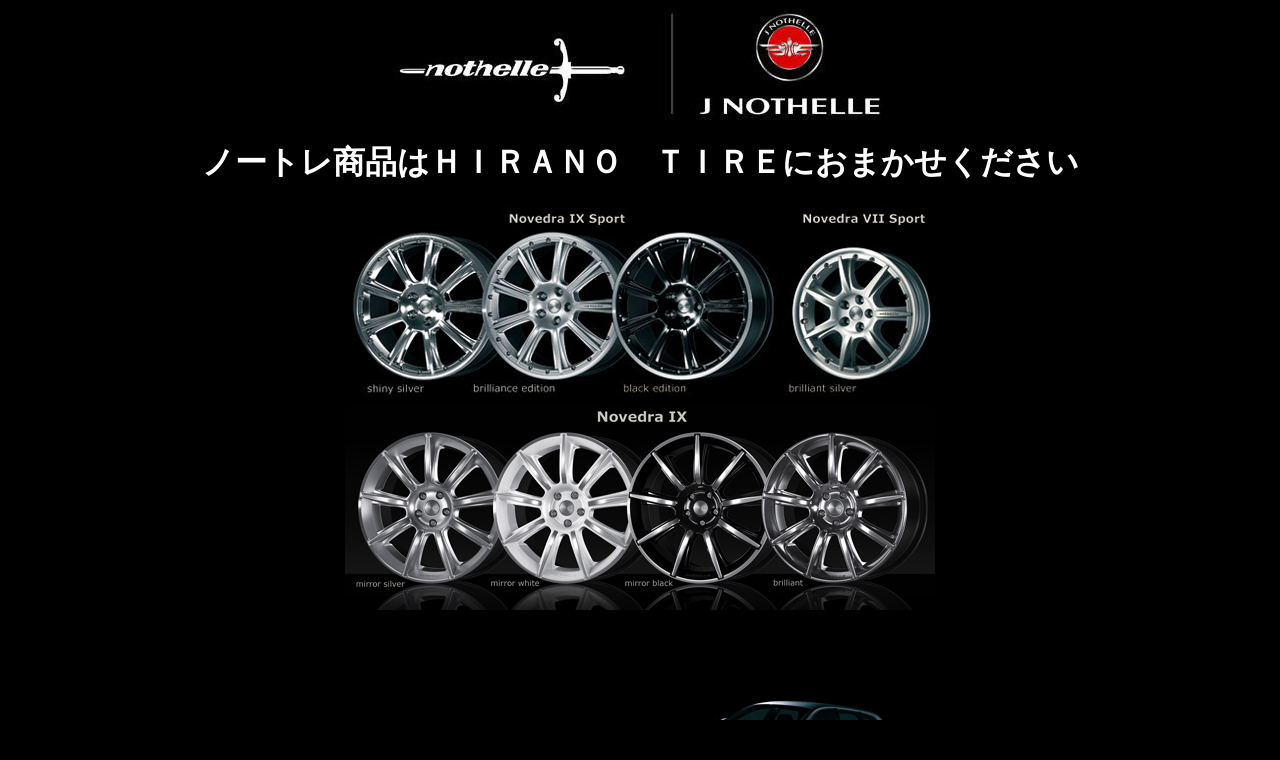

--- FILE ---
content_type: text/html
request_url: https://hirano-tire.jp/nothelle/nothelle1.html
body_size: 3599
content:
<!DOCTYPE HTML PUBLIC "-//W3C//DTD HTML 4.01 Transitional//EN">
<HTML>
<HEAD>
<META http-equiv="Content-Type" content="text/html; charset=SHIFT_JIS">
<META name="GENERATOR" content="IBM WebSphere Studio Homepage Builder Version 9.0.0.0 for Windows">
<META http-equiv="Content-Style-Type" content="text/css">
<TITLE>ノートレ商品激安、格安、最安ＨＩＲＡＮＯ　ＴＩＲＥオンラインカタログ</TITLE>
<META name="description" content="ノートレ商品激安、格安、通信販売、取り付けのＨＩＲＡＮＯ　ＴＩＲＥがご提供いたします。">
<META name="keywords" content="ノートレ商品激安、格安、通信販売、取り付け、ホィール各種激安、タイヤ＆ホィールセット、ホィール＆タイヤセット、ホィール取り付け、ホィール通信販売">
</HEAD>
<BODY bgcolor="#000000" text="#ffffff" link="#ffffff" vlink="#ffffff">
<P align="center"><IMG src="image141.jpg" border="0" width="492" height="112"></P>
<H1 align="center">ノートレ商品はＨＩＲＡＮＯ　ＴＩＲＥにおまかせください</H1>
<P align="center"><FONT face="Times New Roman, Times, serif" color=#000000 size=4><STRONG><IMG height="199" src="a.jpg" width="590"><BR>
<IMG height="204" src="Novedra_IX_9x20_all.jpg" width="590"><BR>
</STRONG></FONT></P>
<P align="center"><IMG height="191" src="A3_1.jpg" width="603"><BR>
<FONT color=#000000 size=2>Base 
model Audi A3 / A3 Sportback(8P)</FONT></P>
<P align="center"><IMG height="302" src="A4_1.jpg" width="603"></P>
<CENTER>
<TABLE>
<TBODY>
<TR>
<TD><IMG height="212" src="NT3.jpg" width="300"></TD>
<TD><IMG height="212" src="NT4.jpg" width="303"></TD>
</TR>
</TBODY>
</TABLE>
</CENTER>
<P align="center"><IMG height="230" src="TT.jpg" width="603"><BR>
</P>
<P align=center><IMG height="129" src="shovel.gif" width="129" border="0" NATURALSIZEFLAG="3"></P>
<P align="center"><B><FONT face="HGP明朝E" size="+1"><FONT color="#00ff00" size="+3"><FONT size="+1"><FONT color="#00ff00" size="+3">★申し訳ございません只今急ピッチで製作予定です。</FONT></FONT></FONT></FONT></B></P>
<P align="center"><B><FONT face="HGP明朝E" size="+1"><FONT color="#ff0000" size="+2"><FONT size="+1"><FONT color="#00ffff" size="+2">★ノートレエアロパーツ商品は当店全て取り扱い販売しておりますのでお手数ですが<BR>
下記メーカーＨＰから商品ご確認後下表の見積もりアイコンまたはＴＥＬ／ＦＡＸ<BR>
からお気軽に当店販売価格をお問い合わせください。値引きガンバリます。</FONT></FONT></FONT></FONT></B></P>
<P align="center"><FONT size="+1"><B><FONT color="#bbbbff" face="HGP明朝E"><FONT size="+2"><FONT color="#ffffff" size="+3"><A href="http://www.tsm-group.jp/nothelle/jnothelle/" target="_blank">ノートレ　メーカーホームページへのリンク（別ウィンドウで開きます）</A></FONT></FONT></FONT></B></FONT><BR>
</P>
<CENTER><BR>
<IFRAME src="../2017rogo/2017anhpb.htm" frameborder="0" width="1000" height="800" scrolling="auto">フレーム対応のブラウザで確認願います。</IFRAME><BR>


<BR>

</CENTER>
<CENTER><BR>
<TABLE border="0">
  <TBODY>
    <TR>
      <TH align="left"><FONT face="HGPｺﾞｼｯｸE" size="+1"><FONT color="#00ff00" size="+3"><FONT face="HGPｺﾞｼｯｸE" size="+1"><FONT color="#00ff00" size="+3">（注）下記メーカーホームページから商品をご確認後<BR> ＴＥＬ、ＦＡＸ、Ｅ-ｍａｉｌにてお問い合わせお願いいたします。<BR>
      お値引きガンバリます。</FONT></FONT></FONT></FONT></TH>
    </TR>
  </TBODY>
</TABLE>
<BR>
<BR>
<BR>
<IFRAME width="1100" height="900" src="http://www.tsm-group.jp/nothelle/jnothelle/" frameborder="0" scrolling="auto">フレーム対応のブラウザで確認願います。</IFRAME><BR>
<BR>
</CENTER>
<P align="center"><FONT face="HGPｺﾞｼｯｸE"><A href="../index.htm" target="_parent"><IMG width="79" height="27" src="btn009a1.gif" border="0"></A></FONT></P>
</BODY>
</HTML>